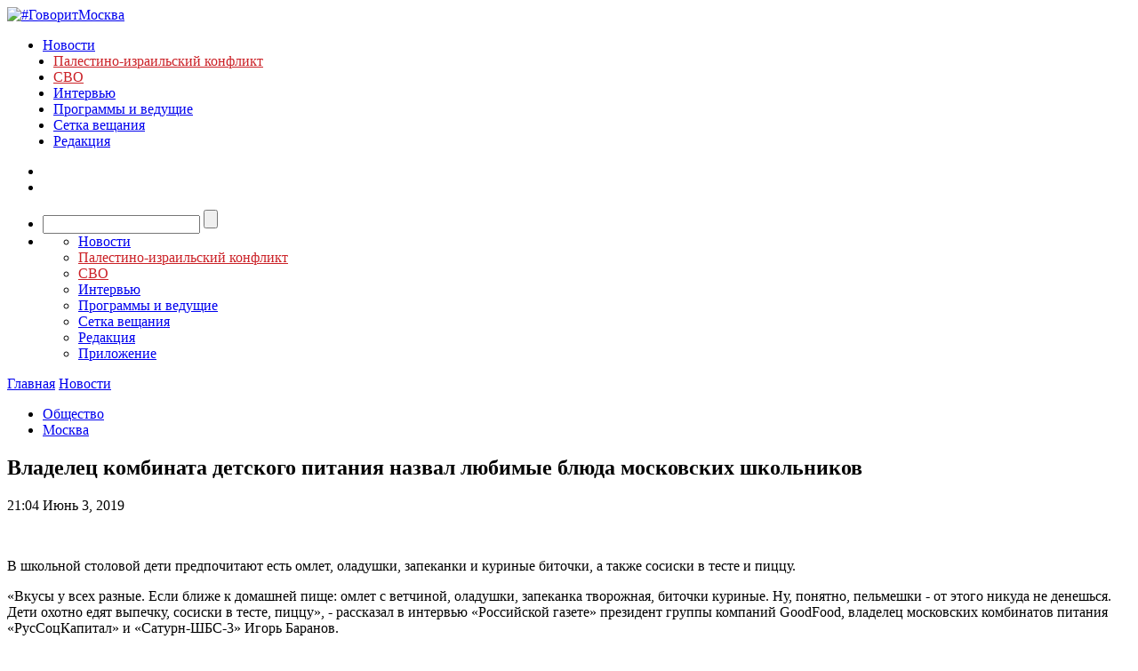

--- FILE ---
content_type: text/javascript; charset=utf-8
request_url: https://rb.infox.sg/json?id=3904&adblock=false&o=0
body_size: 5759
content:
[{"img": "https://rb.infox.sg/img/898549/image_402.jpg?182", "width": "300", "height": "185", "bg_hex": "#8B8A8C", "bg_rgb": "139,138,140", "text_color": "#000", "timestamp": "1769004993549", "created": "1769004178138", "id": "898549", "title": "Кремль ждет разъяснений от Трампа после слов о секретном оружии", "category": "others", "body": "Кремль ждет разъяснений от Трампа после его слов о секретном оружии [\u2026]", "source": "newsonline.press", "linkTarget": "byDefault", "url": "//rb.infox.sg/click?aid=898549&type=exchange&id=3904&su=[base64]"}, {"img": "https://rb.infox.sg/img/898375/image_402.jpg?460", "width": "300", "height": "185", "bg_hex": "#342C2B", "bg_rgb": "52,44,43", "text_color": "#fff", "timestamp": "1769004993549", "created": "1768989941193", "id": "898375", "title": "Депутаты обвинили Зеленского в энергокризисе на Украине", "category": "politics", "body": "Депутаты Верховной рады обвинили в энергокризисе на Украине не только Владимира Зеленского, но всех участников коррупционной схемы бизнесмена Тимура Миндича.", "source": "rg.ru", "linkTarget": "byDefault", "url": "//rb.infox.sg/click?aid=898375&type=exchange&id=3904&su=aHR0cHM6Ly9jaXMuaW5mb3guc2cvb3RoZXJzL25ld3MvNXA3Z3kvP3V0bV9zb3VyY2U9Z292b3JpdG1vc2t2YS5ydSZ1dG1fY2FtcGFpZ249MzkwNCZ1dG1fbWVkaXVtPWV4Y2hhbmdlJnV0bV9jb250ZW50PXJnLnJ1JmlkPWdvdm9yaXRtb3NrdmEucnU="}, {"img": "https://rb.infox.sg/img/898457/image_402.jpg?857", "width": "300", "height": "185", "bg_hex": "#858476", "bg_rgb": "133,132,118", "text_color": "#000", "timestamp": "1769004993549", "created": "1768995322649", "id": "898457", "title": "В Австрии пришли в ярость от пустых газохранилищ в EC", "category": "others", "body": "ЕС столкнулся с большими проблемами текущей зимой. Такими выводами поделился австрийский журналист Стефан Бейг.", "source": "abnews.ru", "linkTarget": "byDefault", "url": "//rb.infox.sg/click?aid=898457&type=exchange&id=3904&su=aHR0cHM6Ly9jaXMuaW5mb3guc2cvb3RoZXJzL25ld3MvNXA4MVUvP3V0bV9zb3VyY2U9Z292b3JpdG1vc2t2YS5ydSZ1dG1fY2FtcGFpZ249MzkwNCZ1dG1fbWVkaXVtPWV4Y2hhbmdlJnV0bV9jb250ZW50PWFibmV3cy5ydSZpZD1nb3Zvcml0bW9za3ZhLnJ1"}, {"img": "https://rb.infox.sg/img/898507/image_402.jpg?851", "width": "300", "height": "185", "bg_hex": "#0F0C10", "bg_rgb": "15,12,16", "text_color": "#fff", "timestamp": "1769004993549", "created": "1768998291260", "id": "898507", "title": "Песков раскрыл тему, которую Путин обсудит с кабмином", "category": "politics", "body": "Президент России Владимир Путин на грядущем совещании с правительством может обсудить проблему налогов малого бизнеса. Об этом заявил журналистам пресс-секретарь", "source": "rg.ru", "linkTarget": "byDefault", "url": "//rb.infox.sg/click?aid=898507&type=exchange&id=3904&su=aHR0cHM6Ly9jaXMuaW5mb3guc2cvb3RoZXJzL25ld3MvNXA4RGkvP3V0bV9zb3VyY2U9Z292b3JpdG1vc2t2YS5ydSZ1dG1fY2FtcGFpZ249MzkwNCZ1dG1fbWVkaXVtPWV4Y2hhbmdlJnV0bV9jb250ZW50PXJnLnJ1JmlkPWdvdm9yaXRtb3NrdmEucnU="}, {"img": "https://rb.infox.sg/img/898517/image_402.jpg?566", "width": "300", "height": "185", "bg_hex": "#525152", "bg_rgb": "82,81,82", "text_color": "#fff", "timestamp": "1769004993549", "created": "1768999702863", "id": "898517", "title": "Раскрыто число пострадавших от атаки дронов ВСУ в Адыгее", "category": "others", "body": "Число пострадавших при атаке беспилотных летательных аппаратов (БПЛА) Вооруженных сил Украины (ВСУ) в Адыгее возросло до 13 человек.", "source": "ya-turbo.ru", "linkTarget": "byDefault", "url": "//rb.infox.sg/click?aid=898517&type=exchange&id=3904&su=aHR0cHM6Ly9jaXMuaW5mb3guc2cvb3RoZXJzL25ld3MvNXA5YW4vP3V0bV9zb3VyY2U9Z292b3JpdG1vc2t2YS5ydSZ1dG1fY2FtcGFpZ249MzkwNCZ1dG1fbWVkaXVtPWV4Y2hhbmdlJnV0bV9jb250ZW50PXlhLXR1cmJvLnJ1JmlkPWdvdm9yaXRtb3NrdmEucnU="}, {"img": "https://rb.infox.sg/img/898504/image_402.jpg?272", "width": "300", "height": "185", "bg_hex": "#80858D", "bg_rgb": "128,133,141", "text_color": "#000", "timestamp": "1769004993549", "created": "1768998143997", "id": "898504", "title": "В Кремле отреагировали на заявление Трампа о секретном оружии США", "category": "politics", "body": "Спецслужбы РФ выполняют свою работу по сбору и анализу информации о зарубежных вооружениях. Об этом заявил пресс-секретарь главы российского государства", "source": "rg.ru", "linkTarget": "byDefault", "url": "//rb.infox.sg/click?aid=898504&type=exchange&id=3904&su=aHR0cHM6Ly9jaXMuaW5mb3guc2cvb3RoZXJzL25ld3MvNXA4REEvP3V0bV9zb3VyY2U9Z292b3JpdG1vc2t2YS5ydSZ1dG1fY2FtcGFpZ249MzkwNCZ1dG1fbWVkaXVtPWV4Y2hhbmdlJnV0bV9jb250ZW50PXJnLnJ1JmlkPWdvdm9yaXRtb3NrdmEucnU="}]